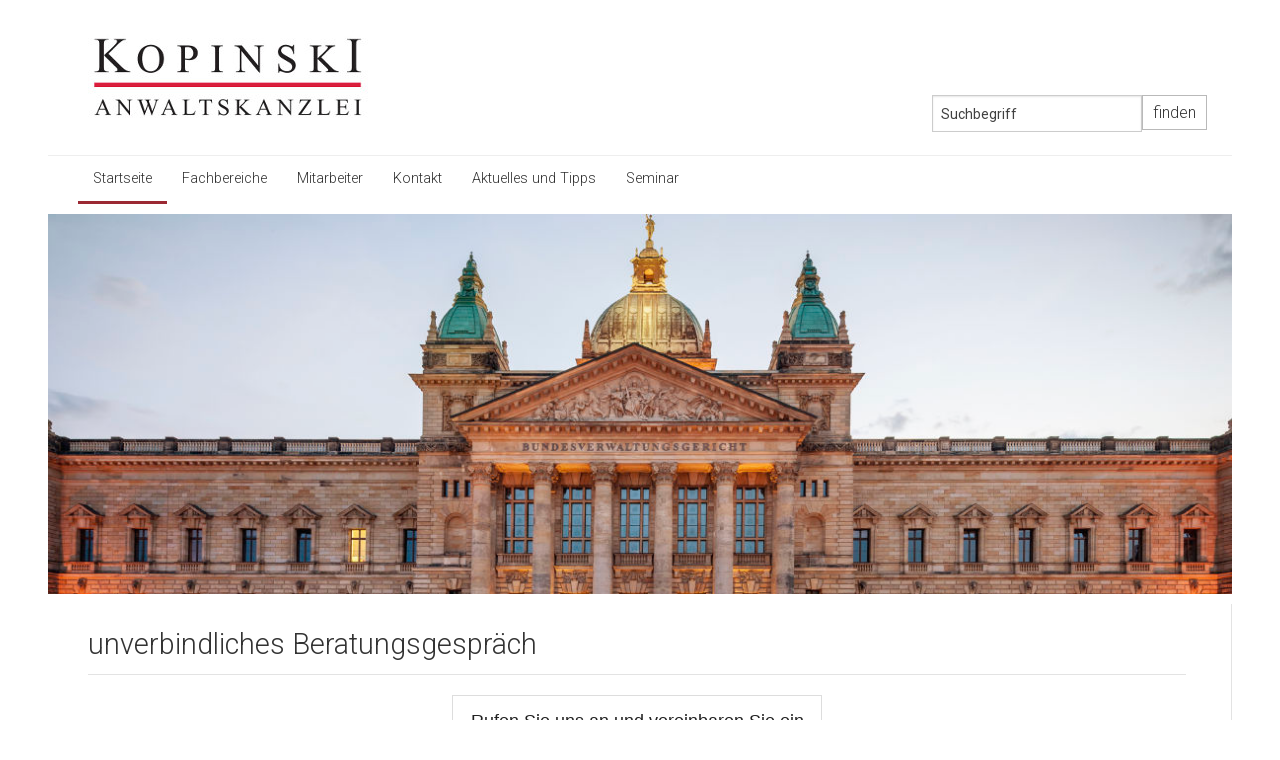

--- FILE ---
content_type: text/html; charset=utf-8
request_url: http://kopinski.com/unverbindliches-beratunsgsgespraech.html
body_size: 5172
content:
<!doctype html>
<html class="no-js" lang="de">
<head>
<!-- TEMPLATE: _kopf.utf8.html -->
<!--
Ihre barrierefreie Internetseite wurde ermöglicht durch
das barrierefreie CMS Papoo Version 6.0.2 Rev. 5032 - Papoo Plus.
Information  unter http://www.papoo.de
-->
<title>unverbindliches Beratunsgsgespräch - www.kopinski.com</title>
<script>
    var $buoop = {c:2};
    function $buo_f(){
     var e = document.createElement("script");
     e.src = "/plugins/ie6warning/js/ie6bar.min.js";
     document.body.appendChild(e);
    };
    try {document.addEventListener("DOMContentLoaded", $buo_f,false)}
    catch(e){window.attachEvent("onload", $buo_f)}
</script> 
<meta charset="utf-8"/>
<meta name="google-site-verification" content="F_OrKb54qrrpqUuK5H1haWBSeXjuG_T8UOjar5NDxpo" /><meta name="dcterms.publisher"     content="Felix" />
<meta name="dcterms.subject"       content="unverbindliches Beratunsgsgespräch - www.kopinski.com" />
<meta name="dcterms.creator"       content="Felix" />
<meta name="dcterms.language"       content="de" />
<meta name="dcterms.title"       content="unverbindliches Beratunsgsgespräch - www.kopinski.com" />
<meta name="dcterms.description"       content="unverbindliches Beratunsgsgespräch" />
<meta name="viewport" content="width=device-width, initial-scale=0.9" />

<!-- Standard Metatags -->
<meta name="description" content="unverbindliches Beratunsgsgespräch" />
<meta name="keywords" content=" unverbindliches Beratunsgsgespräch" />
<meta name="robots" content="INDEX,FOLLOW" />

<!-- Favicon  -->
<link rel="apple-touch-icon-precomposed" href="/bilder/favicon.png">
<link rel="icon" type="image/png" href="/bilder/favicon.png" />
<!--[if lt IE 11]><link rel="icon" type="image/x-icon" href="favicon.ico" /><![endif]-->

<!--  Extra Meta Tags aus der Konfiguration -->
<meta name="google-site-verification" content="eUV2G0g2c7CYIZfB5XqNz06GM0ogK7SE3aEbwn-LbKE" />


<!-- Einbindung externer Schriften -->
<link href='https://fonts.googleapis.com/css?family=Roboto:400,300,100,700' rel='stylesheet' type='text/css'>
<link href='https://fonts.googleapis.com/css?family=Open+Sans:400,300,700' rel='stylesheet' type='text/css'>

<!-- Einbindung Javascripte -->



    

    
    <link type="text/css" media="screen" rel="stylesheet" href="/styles_default/css/colorbox.css" />
    



<!-- CSS Einbindung -->
<link rel="stylesheet" type="text/css" href="/templates_c/1553680841_plugins.css" />
<link rel="stylesheet" type="text/css" href="/styles/foundation_papoo/css/_index.css" />
<link rel="stylesheet" type="text/css" href="/styles/foundation_papoo/css/startseite.css" />

<!-- CSS Einbindung - extras für alte INternetexplorer -->
<!--[if IE 9]>
<link rel="stylesheet" type="text/css" href="/styles/foundation_papoo/css/IEFixes_9_index.css" />
<![endif]-->
<!--[if IE 8]>
<link rel="stylesheet" type="text/css" href="/styles/foundation_papoo/css/IEFixes_8_index.css" />
<![endif]-->
<!--[if IE 7]>
<link rel="stylesheet" type="text/css" href="/styles/foundation_papoo/css/IEFixes_7_index.css" />
<![endif]-->
<!--[if lte IE 6]>
<link rel="stylesheet" type="text/css" href="/styles/foundation_papoo/css/IEFixes_6_index.css" />
<![endif]-->
<!--[if lt IE 6]>
<link rel="stylesheet" type="text/css" href="/styles/foundation_papoo/css/IEFixes_5_5_index.css" />
<![endif]-->

<!-- Extra Ausgaben aus den Plugins im Kopf -->
<link rel="stylesheet" href="/plugins/bildwechsler/skripte/tm-slider/css/tm-slider.css" />




<!-- ENDE TEMPLATE: _kopf.utf8.html -->


<meta name="viewport" content="width=device-width, initial-scale=1.0" /> 
<style type="text/css">@import url(/templates_c/mobile.css);</style></head>
   <!-- TEMPLATE: _body_kopf.utf8.html -->
<body class="frontend menulevel-0 menuid-1 url-unverbindliches-beratunsgsgespraech-html php-file-index-php   extra-css-file-startseite-css">
<a  id="top"></a>
<div id="top_space"></div> 
<!-- ENDE TEMPLATE: _body_kopf.utf8.html -->   
      <span id="styledir" class="/styles/foundation_papoo"></span>
   
      <header>
         <div class="row">
            <div class="large-12 columns">

               <!-- TEMPLATE: _head.html -->
<!-- MODUL: menue_sprung (intern) -->
<div id="menue_sprung">
	<ul id="skiplinks">
				<li><a href="#artikel" class="skip" accesskey="8" >direkt zum Inhalt</a><span class="ignore">. </span></li>
							</ul>
</div>
<!-- ENDE MODUL: menue_sprung (intern) -->								<div id="mod_freiemodule_1" class="freie_module">
	<div class="span3"><p><img src="/images/10_kanzlei_logo_1446562884.jpg" alt=" " title=" " height="105" width="280" /></p></div>
	</div>
								<!-- MODUL: suchbox -->
	<div class="modul" id="mod_suchbox" >
		<a  id="suchen"></a>

		<div class="inner_mod">
			<form id="suche" method="get" action="/index.php">

					
										<input type="text" id="search" name="search" size="20" value="Suchbegriff"
						onblur="if(this.value=='')this.value='Suchbegriff';"
						onfocus="if(this.value=='Suchbegriff')this.value='';"
						title="Suchbegriff hier eingeben"
						 />
										<input  type="hidden" name="erw_suchbereich" value="" />
                    <input  type="hidden" name="getlang" value="de" />
                                        <input  type="hidden" name="menuid" value="1" />
					<input class="senden" type="submit" name="find" value="finden" />

			</form>
		</div>
	</div>
	<!-- ENDE MODUL: suchbox -->
								<nav class="top-bar" data-topbar>
	  
    <ul class="title-area">
      <!-- Title Area -->
      <li class="name">
        <strong>
          <a href="/" accesskey="0" title="Dieser Link führt zur Startseite von  www.kopinski.com">
            Rechtsanwaltskanzlei Kopinski in Leipzig
          </a>
        </strong>
      </li>
      <li class="toggle-topbar menu-icon"><a href="#"><span>menu</span></a></li>
    </ul>
	  
	  <section class="top-bar-section">
				<div id="cat_" class="cat_aktiv" >	
				
			
				<ul class="mod_menue_ul left">
																		<li>							<!-- MODUL: MENULINK -->
			<a class="menuxaktiv_back extra-css-startseite-css" href="/startseite/" id="menu_1" title="Rechtsanwaltskanzlei Kopinski - Ihr Fachanwalt in Leipzig">
			Startseite</a>
			<span class="ignore">&nbsp;</span>
	<!-- ENDE MODUL: MENULINK -->							</li>																								<li>							<!-- MODUL: MENULINK -->
			<a class="dropdown-toggle menuxaktiv active" data-toggle="dropdown" href="/fachbereiche/" id="menu_2" title="Rechtsanwaltskanzlei Kopinski - Ihr Fachanwalt in Leipzig">
			Fachbereiche</a>
			<span class="ignore">&nbsp;</span>
	<!-- ENDE MODUL: MENULINK -->																															<ul><li>							<!-- MODUL: MENULINK -->
			<a class="menuxaktiv active" href="/erbrecht.html" id="menu_8" title="Erbrecht - Rechtsanwaltskanzlei Franz Ludwig Kopinski ">
			Erbrecht</a>
			<span class="ignore">&nbsp;</span>
	<!-- ENDE MODUL: MENULINK -->							</li>																								<li>							<!-- MODUL: MENULINK -->
			<a class="menuxaktiv active" href="/baurecht.html" id="menu_9" title="Baurecht">
			Baurecht</a>
			<span class="ignore">&nbsp;</span>
	<!-- ENDE MODUL: MENULINK -->							</li>																								<li>							<!-- MODUL: MENULINK -->
			<a class="menuxaktiv active" href="/mietrecht.html" id="menu_19" title="Mietrecht">
			Mietrecht</a>
			<span class="ignore">&nbsp;</span>
	<!-- ENDE MODUL: MENULINK -->							</li>																								<li>							<!-- MODUL: MENULINK -->
			<a class="menuxaktiv active" href="/wohnungseigentumsrecht.html" id="menu_23" title="Wohnungseigentumsrecht">
			Wohnungseigentumsrecht</a>
			<span class="ignore">&nbsp;</span>
	<!-- ENDE MODUL: MENULINK -->							</li>																								<li>							<!-- MODUL: MENULINK -->
			<a class="menuxaktiv active" href="/gewerbeimmobilien.html" id="menu_24" title="Gewerberaumimmobilien">
			Gewerberaumimmobilien</a>
			<span class="ignore">&nbsp;</span>
	<!-- ENDE MODUL: MENULINK -->							</li>																								<li>							<!-- MODUL: MENULINK -->
			<a class="menuxaktiv active" href="/zwangsversteigerungen-hilfe-fuer-eigentuemer.html" id="menu_25" title="Zwangsversteigerungen">
			Zwangsversteigerungen</a>
			<span class="ignore">&nbsp;</span>
	<!-- ENDE MODUL: MENULINK -->							</li>																								<li>							<!-- MODUL: MENULINK -->
			<a class="menuxaktiv active" href="/teilungsversteigerungen.html" id="menu_26" title="Teilungsversteigerungen">
			Teilungsversteigerungen</a>
			<span class="ignore">&nbsp;</span>
	<!-- ENDE MODUL: MENULINK -->							</li></ul></li>																								<li>							<!-- MODUL: MENULINK -->
			<a class="dropdown-toggle menuxaktiv active" data-toggle="dropdown" href="/mitarbeiter/" id="menu_3" title="Mitarbeiter - Rechtsanwaltskanzlei Kopinski - Ihr Anwalt in Leipzig">
			Mitarbeiter</a>
			<span class="ignore">&nbsp;</span>
	<!-- ENDE MODUL: MENULINK -->																															<ul><li>							<!-- MODUL: MENULINK -->
			<a class="menuxaktiv active" href="/ra-kopinski-ausbildung-und-interessenschwerpunkte.html" id="menu_13" title="Rechtsanwalt Kopinski">
			Rechtsanwalt Kopinski</a>
			<span class="ignore">&nbsp;</span>
	<!-- ENDE MODUL: MENULINK -->							</li>																								<li>							<!-- MODUL: MENULINK -->
			<a class="menuxaktiv active" href="/herr-volkmar-pohle-1-70.html" id="menu_7" title="Volkmar Pohle">
			Volkmar Pohle</a>
			<span class="ignore">&nbsp;</span>
	<!-- ENDE MODUL: MENULINK -->							</li>																								<li>							<!-- MODUL: MENULINK -->
			<a class="menuxaktiv active" href="/herr-christian-fiedler-1-71.html" id="menu_31" title="Herr Christian Fiedler">
			Christian Fiedler</a>
			<span class="ignore">&nbsp;</span>
	<!-- ENDE MODUL: MENULINK -->							</li></ul></li>																								<li>							<!-- MODUL: MENULINK -->
			<a class="menuxaktiv active" href="/kontakt/" id="menu_6" title="Kontakt">
			Kontakt</a>
			<span class="ignore">&nbsp;</span>
	<!-- ENDE MODUL: MENULINK -->							</li>																								<li>							<!-- MODUL: MENULINK -->
			<a class="menuxaktiv active" href="/aktuelles-und-tipps/" id="menu_30" title="Aktuelles und Tipps ">
			Aktuelles und Tipps</a>
			<span class="ignore">&nbsp;</span>
	<!-- ENDE MODUL: MENULINK -->							</li>																								<li>							<!-- MODUL: MENULINK -->
			<a class="menuxaktiv active" href="/haftungsfalle-verwalter-darf-gerichtskostenvorschuesse-aus-der-gemeinschaftskasse-entnehmen.--1-73.html" id="menu_33" title="Seminar">
			Seminar</a>
			<span class="ignore">&nbsp;</span>
	<!-- ENDE MODUL: MENULINK -->							</li>															</ul>
				
			</div>
				</section>
	</nav>
	<!-- ENDE MODUL: menue -->
	<!-- ENDE TEMPLATE: _head.html -->
            </div>
         </div>
      </header>

    <div id="links" class="row">
    <article id="content_links" class="large-12 medium-12 columns">
        <!-- TEMPLATE: _inhalt_links.html -->
			<!-- MODUL: bildwechsler -->
<div class="modul" id="mod_bildwechsler">

            <ul data-orbit data-options= "timer_speed: 6000; animation:fade; animation_speed: 1000;
																	bullets: true;
																	circular: true;
																	slide_number_text: von;
																	">
        
                <li style="z-index:10;">
                        <img src="/images/10_istock_leipzig_bvg_1200_480_jpeg.jpg" alt=" " title=" " width="1200" height="480" />
            
                        <div class="orbit-caption">
                <h1><a href="http://www.kopinski.com">Rechtsanwaltskanzlei Kopinski</a></h1><br />
                <h2><a href="http://www.kopinski.com">Ihr Fachanwalt für Wohnungseigentumsrecht in Leipzig</a></h2>



                <!-- bw_noch_mehr_text bw_ueberschrift bw_extra_link bw_extra_link_text-->
            </div>
            
        </li>
                <li >
                        <img src="/images/10_istock_leipzig_fluss_1200_480_jpeg.jpg" alt=" " title=" " width="1200" height="480" />
            
                        <div class="orbit-caption">
                <h1><a href="http://www.kopinski.com">Rechtsanwaltskanzlei Kopinski</a></h1><br />
                <h2><a href="http://www.kopinski.com">Ihr Rechtsanwalt für Gewerberaumimmobilien in Leipzig</a></h2>



                <!-- bw_noch_mehr_text bw_ueberschrift bw_extra_link bw_extra_link_text-->
            </div>
            
        </li>
                <li >
                        <img src="/images/10_istock_leipzig_heaven_1200_480_jpeg.jpg" alt=" " title=" " width="1200" height="480" />
            
                        <div class="orbit-caption">
                <h1><a href="http://www.kopinski.com">Rechtsanwaltskanzlei Kopinski</a></h1><br />
                <h2><a href="http://www.kopinski.com">Ihr Fachanwalt für Mietrecht in Leipzig</a></h2>



                <!-- bw_noch_mehr_text bw_ueberschrift bw_extra_link bw_extra_link_text-->
            </div>
            
        </li>
                <li >
                        <img src="/images/10_istock_leipzig_fsd_1200_480_jpeg.jpg" alt=" " title=" " width="1200" height="480" />
            
                        <div class="orbit-caption">
                <h1><a href="">Rechtsanwaltskanzlei Kopinski</a></h1><br />
                <h2><a href="">Ihr Rechtsanwalt für Erbrecht in Leipzig</a></h2>



                <!-- bw_noch_mehr_text bw_ueberschrift bw_extra_link bw_extra_link_text-->
            </div>
            
        </li>
                <li >
                        <img src="/images/10_istock_leipzig_flats_1200_480_jpeg.jpg" alt=" " title=" " width="1200" height="480" />
            
                        <div class="orbit-caption">
                <h1><a href="">Rechtsanwaltskanzlei Kopinski</a></h1><br />
                <h2><a href="">Ihr Fachanwalt für Wohnungseigentumsrecht in Leipzig</a></h2>



                <!-- bw_noch_mehr_text bw_ueberschrift bw_extra_link bw_extra_link_text-->
            </div>
            
        </li>
                <li >
                        <img src="/images/10_istock_leipzig_tower_1200_480_jpeg.jpg" alt=" " title=" " width="1200" height="480" />
            
                        <div class="orbit-caption">
                <h1><a href="">Rechtsanwaltskanzlei Kopinski</a></h1><br />
                <h2><a href="">Ihr Rechtsanwalt für Baurecht in Leipzig</a></h2>



                <!-- bw_noch_mehr_text bw_ueberschrift bw_extra_link bw_extra_link_text-->
            </div>
            
        </li>
            </ul>
</div>
<!-- ENDE MODUL: bildwechsler -->

<!-- TEMPLATE: _inhalt_links.html -->    </article>
    </div>

      <div id="main" class="row">


        
                        
          <article id="content" class="large-12 medium-12 columns">
             <!-- TEMPLATE: _inhalt_mitte.html -->
<!-- ### start_of_content -->
								<!-- TEMPLATE: index.html -->
<!--Artikelbereich, hier kommt der Inhalt-->
			<a  id="artikel"></a><span class="ignore">.</span>
								
							 <div class="floatbox artikel_details">
																
				<h1>unverbindliches Beratungsgespräch </h1>    								
				
				
									<div class="teaser"></div><div class = "inhalt"><table style="width: 370px; height: 144px;" align="center" border="0" cellpadding="5" cellspacing="5"><tbody><tr><td style="text-align: center;"><h5>Rufen Sie uns an und vereinbaren Sie ein</h5></td></tr><tr><td style="text-align: center;"><h2><strong>unverbindliches Beratungsgespräch</strong></h2></td></tr><tr><td style="text-align: center;"><h4>Tel.: (+49) 0341 - 21 25 29 - 0</h4></td></tr></tbody></table></div>
								
								
								
													
								
													
</div>


			
    				
				<!-- MODUL: weiter -->
<!-- ENDE MODUL: weiter (intern) -->		
								
				<!-- ENDE TEMPLATE: index.html --><!-- ### end_of_content -->
<!-- MODUL (intern): mod_back_top  -->
        <div class="cleafix"></div>
<div class="modul" id="mod_back_top" style="clear: both;">

</div>
<!-- ENDE MODUL (intern): mod_back_top --><!-- TEMPLATE: _inhalt_mitte.html -->          </article>
        
                 
      </div>
      
      <footer class="row">


               <!-- TEMPLATE: _fuss.html -->
<div class="large-12 columns">
																<!-- MODUL: menue_top -->
	<div class="large-4 medium-4 columns" id="mod_menue_top">
        <h2><i class="fa fa-info-circle"></i> Weitere Informationen</h2>
		<ul class=" left">
			
				<li>
					<a class="top_link" href="/index.php?menuid=1&amp;reporeid=7" title="" id="mod_menue_top_link_5" >
						<span class="ignore">1.: </span>
						Impressum<span class="ignore">.</span>
					</a>
					
				</li>
			
				<li>
					<a class="top_link" href="http://www.kopinski.com/datenschutzerklaerung.html" title="Datenschutzerklärung" id="mod_menue_top_link_8" >
						<span class="ignore">2.: </span>
						Datenschutzerklärung<span class="ignore">.</span>
					</a>
					
				</li>
			
				<li>
					<a class="top_link" href="kontakt.php" title="" id="mod_menue_top_link_6" >
						<span class="ignore">3.: </span>
						Kontakt<span class="ignore">.</span>
					</a>
					
				</li>
			
				<li>
					<a class="top_link" href="inhalt.php" title="" id="mod_menue_top_link_7" >
						<span class="ignore">4.: </span>
						Inhaltsverzeichnis<span class="ignore">.</span>
					</a>
					
				</li>
			
		</ul>
	</div>

	<!-- ENDE MODUL: menue_top -->
																<div id="mod_freiemodule_3" class="freie_module">
	<div class="large-3 medium-3 columns"><h2><i class="fa fa-map-marker"> </i>Hier sind wir zu finden</h2><p>Thomasiusstr. 2<br />04109 Leipzig</p><p>&nbsp;</p><p><i class="fa fa-phone"></i> (+49) 0341 - 21 25 29 - 0</p><p>Fax (+49) 0341 - 21 25 29 - 1</p><p><i class="fa fa-envelope"> </i><a href="mailto:info@kopinski.com">kopinski@kopinski.com<br /><br /></a></p><p>Öffnungszeiten:</p><p>Montags 9-12 Uhr / 15-18 Uhr</p><p>Dienstags 9-12 Uhr / 15-19 Uhr</p><p>Mittwochs 9-12 Uhr</p><p>Donnerstags 9-12 Uhr / 15-18 Uhr</p><p>Freitags 9-12 Uhr</p></div><address>Thomasiusstr. 2 04109 Leipzig</address>
	</div>
						
</div>
        <div class="clear_fix break_artikel"></div>
			<!-- Copyright - nicht entfernen! -->

<!-- ENDE TEMPLATE: _fuss.html -->

      </footer>
<div class="row subfooter">

    <div class="large-12 columns ">
        <div class="large-8 medium-8 columns">
        <a class="link_poweredbypapoo" target="blank" href="http://www.papoo.de">
            <img src="/bilder/poweredbypapoo3.png" style="" alt="Powered by Papoo 2012"/>
        </a>
        <!-- -->
                        <script>
	// Set to the same value as the web property used on the site
	var gaProperty = 'UA-67695586-1';

	// Disable tracking if the opt-out cookie exists.
	var disableStr = 'ga-disable-' + gaProperty;
	if (document.cookie.indexOf(disableStr + '=true') > -1) {
		window[disableStr] = true;
	}

	// Opt-out function
	function gaOptout() {
		document.cookie = disableStr + '=true; expires=Thu, 31 Dec 2099 23:59:59 UTC; path=/';
		window[disableStr] = true;
	}
</script>

<script>
	(function(i,s,o,g,r,a,m){i['GoogleAnalyticsObject']=r;i[r]=i[r]||function(){
	(i[r].q=i[r].q||[]).push(arguments)},i[r].l=1*new Date();a=s.createElement(o),
	m=s.getElementsByTagName(o)[0];a.async=1;a.src=g;m.parentNode.insertBefore(a,m)
	})(window,document,'script','//www.google-analytics.com/analytics.js','ga');

	ga('create', 'UA-67695586-1', 'auto');
	ga('send', 'pageview');
	ga('set', 'anonymizeIp', true);
</script>

                        </div>

        <div class="large-4 medium-4 columns">
        <!-- Freies Modul - manuell eingebunden - auch das geht -->
                                                                         <div id="mod_freiemodule_4" class="freie_module">
            
        </div>
                        </div>
    </div>

</div>

      <script src="/styles/foundation_papoo/js/script.js"></script>
      <script src="/styles/foundation_papoo/foundation/js/foundation.min.js"></script>
      <script>
         $(document).foundation();
      </script>

    
   </body>
</html>

--- FILE ---
content_type: text/css
request_url: http://kopinski.com/templates_c/1553680841_plugins.css
body_size: 2195
content:
/* CSS-Datei des Plugins devtools */
.newdump_tablelist
{
	border: 1px solid #999999;
}


/* ENDE des CSS-Datei des Plugins devtools */

/* CSS-Datei des Plugins Aktivierungs - Plugin */
.aktivierung {}
/* ENDE des CSS-Datei des Plugins Aktivierungs - Plugin */

/* CSS-Datei des Plugins Bilder-Galerie */
.galerie_liste li {list-style-type: none;float:left;}
.galerie_liste IMG { border:none; margin-bottom:3px; }
.galerie_liste li a { text-decoration:none !important; }
.galerie_liste li a:HOVER { text-decoration:underline !important;; }

.galerie_form input[type=image] {border: none; padding: 3%; float: right;}
.galerie_form input[type=image]:hover, .galerie_bild_form input[type=image]:hover {background-color: #99FF99;}

.back_galerie_liste {list-style-type: none;}
.back_galerie_liste legend {overflow: visible; margin-left: 0px;}
.back_galerie_liste fieldset {overflow: hidden;}

.galerie_reorder_knopf {border: 1px solid #990000;}
.galerie_reorder_knopf:hover {border: 1px solid #33FF33; background-color: #99FF99;}


.galerie_navigation {overflow: hidden;}
.galerie_navigation_element {display: block; float:left; width: 33%;}

#galerie_navigation_zurueck {text-align: left;}
#galerie_navigation_uebersicht {text-align: center;}
#galerie_navigation_weiter {text-align: right;}

.galerie_bild {
    text-align: center;
    width:99%;
    overflow:hidden;
}
.galerie_bilder_auswahl {
    width: 99%;
    height: 200px;
    overflow: auto;
    border: 1px solid #999999;
}
.galerie_bilder_auswahl_form {
    display: inline;
    float: left;
    margin: 10px;
}
LABEL {
    padding:0 !important;
}

.div_margins {
    margin:7px 0 7px 0;
}

.div_margins_2 {
    margin:7px 0 12px 0;
}

.cat_tool,
.galerie_tool {
    width:60px;
    margin-bottom:10px;
    text-align:center;
    background-color:#fff;
    float:left;
}

A.cat_tool_edit,
A.cat_tool_edit:LINK,
A.cat_tool_edit:VISITED,
A.galerie_tool_edit,
A.galerie_tool_edit:LINK,
A.galerie_tool_edit:VISITED {
    display:block;
    padding:3px;
    border:1px solid #fff !important;
    background-color:#fff;
}

A.cat_tool_edit:VISITED,
A.galerie_tool_edit:VISITED {
    color:#22599a;
    background-color:#fff;
    border:none;
}

A.cat_tool_edit:HOVER,
A.cat_tool_edit:FOCUS,
A.cat_tool_edit:ACTIVE,
A.galerie_tool_edit:HOVER,
A.galerie_tool_edit:FOCUS,
A.galerie_tool_edit:ACTIVE {
    color:#22599a;
    background-color:#fff;
    border:1px dotted #999;
}

.cat_row A:HOVER,
.cat_row A:ACTIVE,
.cat_row A:LINK,
.cat_row A:VISITED,
.cat_row A:FOCUS {
    background-color:transparent;
    color:#22599a;
}

.cat_row TD {
    padding:4px;
    margin:0;
    height:22px !important;
}

.cat_row FORM {
    padding:0 !important;
    margin:0 !important;
    height:22px !important;
}

/* Hier weitere Einträge hinzufügen, falls mit mehr als 6 Unterkategorien gearbeitet werden soll */
.lvl_0 {
    font-weight:bold;margin-left:0;
}

.lvl_1 {
    margin-left: 1.1em
}

.lvl_2 {
    margin-left: 2.2em
}

.lvl_3 {
    margin-left: 3.3em
}

.lvl_4 {
    margin-left: 4.4em
}

.lvl_5 {
    margin-left: 5.5em
}

.lvl_6 {
    margin-left: 6.6em
}

.galerie_lvl_0_fe {
    list-style-type:none;
    margin-left:0;
}

.galerie_lvl_all_fe {
    list-style-type:none;
}

.galerie_lvl_0 {
    margin-left:0
}

.galerie_lvl_1 {
    margin-left:.6em
}

.galerie_lvl_2 {
    margin-left:1.7em
}

.galerie_lvl_3 {
    margin-left:1.1em
}

.cat_main_ul UL,
.ignore,
.js_display {
    display:none;
}

.cat_main_ul A {
    margin-right:6px;
}

.galeries {
    margin:0;
    width:100%;
}

.error,
.message {
    border:1px solid black;
    padding:10px;
    font-weight:600;
    font-size:140%;
}

.message {
    background:#FCB75E;
}

.error {
    background:red;
}

.errmsg,
.bold_red {

    font-weight:bold;
}

.clear_left {
    clear:left;
}
#suche_galerie {
    float:right;
}
.no_bg_no_border {
    background:none;
    border:none;
}

.ul_no_style,
.ul_no_style_pl5,
.ul_no_style_pl13 {
    list-style-type:none;
    padding-left:0;
}

.ul_no_style_pl5 {
    padding-left:5px;
}

.ul_no_style_pl13 {
    padding-left:13px;
}

.height_18 {
    height:18px;
}

.height_50 {
    height:50px;
}

.height_60 {
    height:60px;
}
.height_70 {
    height:70px;
}
.width90 {
    width:90%;
}

.width96 {
    width:96%;
}

.width100 {
    width:100%;
}

.align_center {
    text-align:center;
}

.align_right {
    text-align:right;
}

.float_left {
    float:left;
}

.p_0_no_border {
    padding:0;
    border:none;
}

.pl_7_color_red {
    padding-left:7px;
    color:red;
}

.mb_4 {
    margin-bottom:4px;
}

.mb_5 {
    margin-bottom:5px;
}

.mb_10 {
    margin-bottom:10px;
}

.mb_15 {
    margin-bottom:15px;
}

.ml_0 {
    margin-left:0;
}

.ml_11 {
    margin-left:11px;
}

.mr_3_no_border {
    margin-right:3px;
    border:none;
}

.mt_10 {
    margin-top:10px;
}

.fett {
    font-weight:bold;
}

.no_bold {
    font-weight:normal;
}

.renum_galerie_cat_input {
    text-align:center;
    width:35px;
    font-weight:normal;
}

.renum_cat_sel {
    margin:20px 0 20px 0;
}

.config_input_1,
.config_input_3,
.config_select_1,
.galerie_listing_style_3 {
    margin:10px 0 10px 0;
}

.config_input_1,
.config_input_2 {
    width:300px;
}

.config_input_3 {
    width:84px;
}

.config_select_1 {
    width:88px;
}

.galerie_new_edit_textarea {
    width:520px;
    height:50px;
}

.galerie_listing_style_1 {
    border:1px dotted #cccccc;
    border-top:none;
    border-right:none;
    padding:5px;
}

.galerie_listing_style_2 {
    border:none;
    padding:5px 0 5px 2px;
}

.galerie_listing_style_1,
.galerie_listing_style_3 {
    margin:4px 3px 0 20px;
}

.galerie_listing_style_4 {
    margin-top:1.8em !important;
    margin-bottom:0 !important;
}

.galerie_listing_style_5 {
    margin-top:1em !important;
}
/* width ist fuer den IE6 erforderlich bei uebergrossen Zeilen, die nicht vom IE6 umgebrochen werden (koennen) */
.ie6width {
    width:100%;
}
.galerie_ul_list_questions {
    list-style-type:none;
}
.question {
    font-family:Verdana,"lucida console",sans-serif !important;
    font-size:86% !important;
    color:#D21D19 !important;
    text-decoration:none !important;
}
.question:hover {
    text-decoration:underline !important;
}
.ll4_ol {
    margin-left:10px !important;
}
.ll4_li,
.ll4_li a {
    line-height:1.4em !important;
    margin-top:3px;
}
/* ENDE des CSS-Datei des Plugins Bilder-Galerie */

/* CSS-Datei des Plugins Freie Module */

/* ENDE des CSS-Datei des Plugins Freie Module */

/* CSS-Datei des Plugins Bootstrap-Dropdown */

/* ENDE des CSS-Datei des Plugins Bootstrap-Dropdown */

/* CSS-Datei des Plugins Bildwechsler */

/* ENDE des CSS-Datei des Plugins Bildwechsler */

/* CSS-Datei des Plugins Content Manipulator-Plugin */
.test_text
{
	border: 1px solid #993333;
	font-size: 250%;
	background: url(../plugins/test/bilder/testbild.jpg);
}


/* ENDE des CSS-Datei des Plugins Content Manipulator-Plugin */

/* CSS-Datei des Plugins Social Media Buttons */
.test_text
{
	border: 1px solid #993333;
	font-size: 250%;
	background: url(../plugins/test/bilder/testbild.jpg);
}


/* ENDE des CSS-Datei des Plugins Social Media Buttons */

/* CSS-Datei des Plugins Sprechomat */
.sprachlink
{
}

.sprechomat_ausschluss_liste li {list-style-type: none;}

/* ENDE des CSS-Datei des Plugins Sprechomat */

/* CSS-Datei des Plugins Blog Plugin */

/* ENDE des CSS-Datei des Plugins Blog Plugin */

/* CSS-Datei des Plugins IE6-Warning */

/* ENDE des CSS-Datei des Plugins IE6-Warning */

/* CSS-Datei des Plugins Google-Plus */
#mod_google_plus_front{
    padding: 5px;
    display: block;
    float: left;
    width: auto !important;
}
/* ENDE des CSS-Datei des Plugins Google-Plus */

/* CSS-Datei des Plugins Free Urls Plugin */

/* ENDE des CSS-Datei des Plugins Free Urls Plugin */

/* CSS-Datei des Plugins Mobile Layout */

/* ENDE des CSS-Datei des Plugins Mobile Layout */

/* CSS-Datei des Plugins DSGVO */

/* ENDE des CSS-Datei des Plugins DSGVO */

/* CSS-Datei des Plugins Nuetzliche Services */

/* ENDE des CSS-Datei des Plugins Nuetzliche Services */



--- FILE ---
content_type: text/css
request_url: http://kopinski.com/styles/foundation_papoo/css/startseite.css
body_size: 107
content:
#mod_artikel_optionen,
#mod_breadcrump {
    display:none;
}
#content {
    padding-bottom: 50px;

}

--- FILE ---
content_type: text/css
request_url: http://kopinski.com/templates_c/mobile.css
body_size: 660
content:
@media handheld, only screen and (max-width: 767px) {/** cssmobile */body {
  padding: 0px;
  margin: 0px;
  width: 100%;
}

.foot .grid_5 {
  width: 90%
}

.container_12 {
  margin: 0px;
  width: 92%;
  max-width: 92%;
  padding: 10px;
  margin-top: 0px;
  padding-top: 30px;
  overflow-x: hidden;
}

.grid_12 {
  width: 100%;
  max-width: 100%;
  background-size: 180%;
  background-position: 0 2em;
}

.artikel_details,
.floatbox,
.artikel,
.rightitem,
.teaser_text {
  width: 90%
}

.cm_teaser_img {
  float: left;
  margin-right: 30px;
}

#mod_freiemodule_6 .substart_links {
  width: 90%;
  border: 0px;
}

#mod_freiemodule_6 .substart_rechts {
  width: 90%
}

#mod_freiemodule_6 .subl1 {
  width: 95%
}

.grid_12_bottom,
#menu {
  width: 100%
}

.container_12 .grid_7,
.container_12 .grid_3 {
  width: 100%;
  max-width: 100%;
  padding-right: 20px;
}

.omega {}

.modul h3,
.modul h3,
.modul h2,
.modul h2,
.container_12 .omega h2,
.container_12 .omega h3,
.container_12 .grid_3 h2,
.container_12 .grid_3 h3 {
  width: 100%
}

#mod_login,
#mod_dritte_spalte,
#mod_styleswitcher,
#mod_access,
#modulmod_newsletter,
#mod_umfrage_plugin,
#mod_quicknavi,
#mod_papoo_shop_most {
  width: 100%
}

#mod_menue li a,
#menue li a {
  width: 95%;
  max-width: 100%;
  display: block;
}

#mod_efa_fontsize {
  display: none;
  width: 100%;
}

#mod_menue_top {
  margin-top: -20px;
  width: 100%;
  line-height: 1.6em;
}

#mod_freiemodule_3 {
  width: 100%;
  line-height: 1.6em;
  float: left;
  margin-top: 30px;
  height: 30px;
}

#mod_sprachwahl {
  width: 100%
}

#mod_menue_ebene0 {
  margin: 0px;
  margin-left: 0px;
  margin-top: 54px;
}

.artikelbox_left_ohne_border {
  margin-bottom: 20px
}

#mod_menue_ebene1 {
  float: left;
  margin-right: 50px;
  margin-bottom: 20px;
}

.floatbox img {
  max-width: 100%;
  max-height: 100%;
}
}

--- FILE ---
content_type: text/css
request_url: http://kopinski.com/styles/foundation_papoo/css/style.css
body_size: 4486
content:
/**
Grün: #78A000 - die Farbe kann ersetzt werden...
*/

.jwd {
    position: absolute;
    top: -9999px;
    left: -9999px;
}
body#tinymce {
    font-size: 100%;
}
body {

    font-family: 'Roboto', 'open_sanslight', sans-serif;
    margin-bottom: 2em;
    font-weight:300;
}
a,
#main a{color:#9B2933;
}
input[type="submit"] {
    background-color: #fff;
    border: 1px solid #b9b9b9;
    color: #333333;
    transition: all 0.3s ease-in-out 0s;
    font-size: 1rem;
    font-family: Roboto, 'open_sanslight', sans-serif;
    font-weight: 300;
    padding:10px;
}

input[type="submit"]:hover {
    color:#fff;
    background:#9B2933;
}
#menue_sprung {
    position: absolute;
    top: -9999px;
    left: -9999px;
}
#mod_artikel_optionen ul,
#mod_back_top ul {
    margin-left: 0;
}
#mod_artikel_optionen ul li,
#mod_back_top ul li {
    list-style-type: none;
}
ul.side-nav li {
    list-style-type: none;
}
li.ignore {
    display: none;
}
article p,
aside p {
    text-align: justify;
}

.panel.callout {
    background:#fff;
    border:0px;
}
#main {
    padding-bottom:5px;

}
#main .row {

    font-family: Roboto, 'open_sanslight', sans-serif;
    font-weight:300;
    font-size:1rem;
    padding-top:20px;
}
#main p {
    font-size:1rem;
    font-family: Roboto, 'open_sanslight', sans-serif;
    font-weight:300;
}
#main h1 {
    font-size:2.4rem;
    font-family: Roboto, 'open_sanslight', sans-serif;
    font-weight:300;
}
#main h2 {
    font-size:2.2rem;
    font-family: Roboto, 'open_sanslight', sans-serif;
    font-weight:300;
}
#main h3 {
    font-size:1.6rem;
    font-family: Roboto, 'open_sanslight', sans-serif;
    font-weight:300;
    color:#333;
}
#main .artikel_details .large-7 {
    border-right:1px solid #ccc;
    min-height:300px;
}


button.secondary, #main a.button.secondary, .button.secondary  {
    background-color: #9B2933;
    border:1px solid #b9b9b9;
    color: #fff;
    transition: all 0.3s ease-in-out 0s;
    font-size:1rem;
    font-family: Roboto, 'open_sanslight', sans-serif;
    font-weight:300;
}
button.secondary:hover, #main .button.secondary:hover {
    color:#9B2933;
    background: #fff;

}

/** Startseite 1. row rechts**/
.startpagerow1 .large-4 h2 {
    margin-bottom:20px;
    border-bottom:1px solid #eee;
    padding-bottom:10px;
    color:#444;
}

.startpagerow1 .large-4 h2 i{
    border-bottom:1px solid #fff;
    color:#9B2933;
    margin-right:10px;
    padding-bottom:10px;
    margin-bottom:-11px;

}
.startpagerow1 .large-4 ul,
.startpagerow1 .large-4 li {
    list-style-type: none;
    padding:0px;
    margin:0px;
    padding-bottom:12px;
    color:#444;
}

.startpagerow1 .large-4 li i {
    color:#999;
    font-size:1.5rem;
    margin-right:30px;
    margin-left:4px;
}

#main .row h3 {
    margin-bottom:20px;
    border-bottom:1px solid #eee;
    padding-bottom:9px;
    color:#444;

}
#main .row h3  i{
    border-bottom:1px solid #fff;
    color:#9B2933;
    margin-right:10px;
    padding-bottom:10px;
    margin-bottom:-13px;
    font-size:1.7rem;

}
.break_artikel {
    clear:both;
}
#mod_menue_top ul,
#mod_menue_top li {
    list-style-type: none;
    margin:0px;
}

#mod_menue_top ul{
    margin-left:30px;
}
footer.row {
    margin-bottom:0px;
    margin-top:10px;
    padding-top:5px;
    font-family: 'Roboto', 'open_sanslight', sans-serif;
    color:#444;
    padding-bottom:20px;
}


#mod_freiemodule_3 p {
    margin:0px;
    margin-left:20px;
}
#mod_freiemodule_3 p,
#mod_freiemodule_3 a,
#mod_freiemodule_3 {
    font-size:0.9rem;
    font-family: 'Roboto', 'open_sanslight', sans-serif;
    font-weight:300;
    color:#777;
}
#mod_freiemodule_3 i {
    color:#777;

}

#mod_freiemodule_3 h2,
#mod_freiemodule_3 h2,
#mod_menue_top h2 {
    color:#444;
    font-size:1.4rem;
    font-weight:300;

}
.subfooter {
    margin-top:10px;
    margin-bottom:50px;
    background: rgba(255,255,255,0.8) !important;
    padding-top:20px;
    width:100%;
}
.link_poweredbypapoo {
    display:block;
    width:110px;
    float:left;
    margin-top:20px;

}
.anzeig_besucher {
    font-size:0.8rem;
    margin-top:22px;
}
footer address {
    display:none;


}
.formwrap_guest {
    margin-left:0px;
    padding-right:20px;

}
#sidebar fieldset,
#formk fieldset,
.formwrap_guest fieldset {
    padding:0px;
    border:0px;
}
#sidebar legend,
#formk legend,
.formwrap_guest legend {
    display:none;

}
#formk br {
    display:none;

}
#formk label {
    margin-top:0px;

}
#modulmod_newsletter h3 {
    font-size:1.2rem;
    margin-top:30px;

}
.comment_inhalt {
    font-size:0.9rem;
}

/** Brotkrumen **/
#content_breadcrump {
    margin:0px;
    padding:0px;

}
#mod_breadcrump {
    width: 100%;
    color:#5a5a5a;
    line-height: 1.9;
    background: #f5f5f5;
    padding: 0px 0px 0px 50px;
    border: 1px solid #dbdbdb;

}
#mod_breadcrump a {
    color:#5a5a5a;
    font-size: 12px;
}

/** Forum **/
.bbeditor_element {
    width:120px;
    float:left;
    margin-right:20px;
}
.forumboard {
    background:#efefef;
    padding:20px;
    border-bottom:3px solid #9B2933;
    margin-top:20px;
}
#searchtr  {
    width:80%;
    float:left;
}
#suchefor label {
    display:none;

}

#suchefor .btn {
    margin-top:0px;
    margin-left:20px;
    padding:7px 10px 7px 10px;
}
ul.forumliste {
    margin-left:0px;

}

/** Suche && Suchbox **/
input[type="submit"].erwforumsearchbutton {
    margin-top:36px;
    padding:7px 10px 7px 10px;
}
#mod_suchbox {

}
input[type="submit"].erwsuchbutton {
    margin-top:36px;
    padding:7px 10px 7px 10px;

}
/** sitemap **/

#inhalt_sitemap ul,
#inhalt_sitemap li {
    list-style-type:none;
    margin:0px;
}
#inhalt_sitemap li {
    margin-left:20px;
}
#main #inhalt_sitemap ul h2 {
    font-size:1.2rem;
}
#inhalt_sitemap a {
    color:#333;
}
#inhalt_sitemap {
    float:left;
    width:100%;
    margin-bottom:30px;

}

/** Artikel Einzelansicht **/
.artikel_details {
    margin-left:0px;
    margin-top:20px;
    padding-right:30px;
}
#main .artikel_details h1 {
    font-family: 'Roboto', 'open_sanslight', sans-serif;
    font-weight:300;
    color:#333;
    font-size: 1.8rem;
    padding-bottom:10px;
    margin-bottom:20px;
    border-bottom:1px solid #e3e3e3;
}
#main .artikel_details h2 {
    font-family: 'Roboto', 'open_sanslight', sans-serif;
    font-weight:300;
    color:#333;
    font-size: 1.6rem;
    padding-bottom:10px;


}

#main .artikel_details h3 {
    font-family: 'Roboto', 'open_sanslight', sans-serif;
    font-weight:300;
    color:#333;
    font-size: 1.4rem;
    padding-bottom:10px;


}
#main .large-8 {
    border-right:1px solid #e3e3e3;

}

.artikel_liste {
    margin-top:20px;
    border-bottom:1px solid #dedede;
    padding-bottom: 40px;
    padding-right:30px;

}
#main .artikel_liste h1 {
    font-size:1.8rem;
    color:#1d1d1d;
}
#main .floatbox .teaser img {
    width:100%;
    float:left;
    margin-bottom:20px;

}
.artikel_liste .teaserlink {

    background-color: #fff;
    border: 1px solid #b9b9b9;
    color: #333333;
    transition: all 0.3s ease-in-out 0s;
    font-size: 1rem;
    font-family: Roboto, 'open_sanslight', sans-serif;
    font-weight: 300;
    padding:10px;
}
#main .artikel_liste a.teaserlink:hover {
    background-color: #9B2933;
    color:#fff;
}
input[type="submit"].submitsearch {
    margin-top:33px;
    padding-top:8px;
    padding-bottom:8px;

}
label.error {
    color:#fff;
    font-size:120%;
    padding:10px;
}

/** Rechte Spalte **/
#mod_dritte_spalte .columns {
    width:100%;
    float:left;
    padding-left:0px;

}
#mod_dritte_spalte .artikel_content1 {

    height:auto;
    margin-left:10px;

}
#mod_dritte_spalte .artikel_dat1 {
    background:#828282;
    color:#fff;
    width:40px;
    height:50px;
    float:left;
    text-align: center;
    padding-top:5px;
    -webkit-transition: all .4s ease-in-out;
    transition: all .4s ease-in-out;
}
#mod_dritte_spalte:hover .artikel_dat1 {
    color:#9B2933;

}
#mod_dritte_spalte .datum_tag {
    font-size: 1.4rem;
}
#mod_dritte_spalte .datum_mon {
    font-size: 0.9rem;
    font-weight: 400;
}
/**Datum unterhalb Artikel**/
.date_article {
    color:#777;
    font-family: 'Roboto', 'open_sanslight', sans-serif;
    font-weight:300;
    font-size:0.9rem;
    margin-bottom:20px;
    margin-left:1px;
}
.date_article i {
    margin-right:5px;
    font-size:1rem;
}
.date_article .fa-clock-o {
    margin-left:20px;

}
.social-media-icons ul,
.social-media-icons li {
    margin:0px;
    padding:0px;
    list-style-type: none;

}
.social-media-icons li {
    padding:5px 10px 5px 10px;
    border:1px solid #999;
    display:block;
    float:right;
    margin-left:5px;
    opacity:0.8;
    background:#fff;
    -webkit-transition: all .4s ease-in-out;
}
.social-media-icons li:hover {

    opacity:1;
    background:#9B2933;
}
.social-media-icons li:hover i {
    color:#fff;

}
/**Kalender **/
table tr th, table tr td {
    padding: 0.4625rem 0.525rem;

}
.kalender_modul td, .kalender_modul tr {
    border: 1px solid #EFEFF0;
    padding:5px;
    text-align: right;
}
.monat_select {

    padding-left: 0px;
}

/** Galerie pinterest Style **/
#wrapper {
    width: 100%;
    max-width: 100%;
    min-width: auto;
    margin-top: 0px;
}

#columns {
    -webkit-column-count: 3;
    -webkit-column-gap: 10px;
    -webkit-column-fill: auto;
    -moz-column-count: 3;
    -moz-column-gap: 10px;
    column-count: 3;
    column-gap: 15px;
    column-fill: auto;
}

.pin {
    display: inline-block;
    background: #FEFEFE;
    border: 2px solid #FAFAFA;
    box-shadow: 0 1px 2px rgba(34, 25, 25, 0.4);
    margin: 0 2px 15px;
    -webkit-column-break-inside: avoid;
    -moz-column-break-inside: avoid;
    column-break-inside: avoid;
    padding: 20px;
    padding-bottom: 5px;
    background: -webkit-linear-gradient(45deg, #FFF, #F9F9F9);
    opacity: 1;

    -webkit-transition: all .2s ease;
    -moz-transition: all .2s ease;
    -o-transition: all .2s ease;
    transition: all .2s ease;
}

.pin img {
    width: 100%;
    border-bottom: 1px solid #ccc;
    padding-bottom: 15px;
    margin-bottom: 5px;
}

.pin p {
    font: 12px/18px Arial, sans-serif;
    color: #333;
    margin: 0;
}

/** Kalender **/
.kalender_front_content table {
    min-width:99%;
    min-height:400px;
}
#main .kalender_front_content li.cal_date a  {
    background: #9B2933;
    color: #fff;
    padding:5px;
}
#main .kalender_front_content li.cal_date {
    background:transparent;
    border:0px;
}
/*Hintergrund der Seite*/
body {
    background:none;
    background-attachment:fixed;
    padding-top:10px;
    font-size:.9rem;
}
#main p,
#main a.teaselinkcm {
    font-size:.9rem;

}
/** Headbereich allgemein **/
header,
#links{
    margin-bottom:10px;

}
#links .columns,
header .columns {
    padding:0px;

}
.row {
    background:#fff;

}


/** Logo **/
#mod_freiemodule_1 {
    margin-top:20px;
    margin-left:40px;


}

/** Bildwechsler **/
#mod_bildwechsler {
    max-height:380px;
overflow:hidden;
}
#mod_bildwechsler ul,
#mod_bildwechsler li {
    list-style-type: none;
margin:0px;
    padding:0px;
}
.orbit-container .orbit-bullets-container {
    display:none;
}
.orbit-container .orbit-slides-container img {
    max-height:370px;
}
.orbit-container {
    border-bottom:5px solid #9B2933;

}
.orbit-container .orbit-slides-container li .orbit-caption {
    background: none;
    margin-left:40px;
    height:94%;

}
/** rgba(51, 51, 51, 0.8) **/
.orbit-container .orbit-slides-container li .orbit-caption h1 {
    background-color:rgba(255, 255, 255, 0.8) ;
    width:auto;
    display:inline-block;
    padding:0px;
    font-family: 'Roboto', 'open_sanslight', sans-serif;
    font-weight:300;
    font-size:1.6rem;



}
.orbit-container .orbit-slides-container li .orbit-caption h2 {
    background-color:rgba(255, 255, 255, 0.8) ;
    width:auto;
    display:inline-block;
    padding:0px;
    font-family: 'Roboto', 'open_sanslight', sans-serif;
    font-weight:300;
    font-size:1.3rem;
    margin-top:-5px;
}
.orbit-container .orbit-slides-container li .orbit-caption a {
    color:#313131;
    display:block;
    height:3.5rem;
    padding:6px;
    padding-right:20px;
    padding-left:20px;
    transition: all 0.3s ease-in-out 0s;
}
.orbit-container .orbit-slides-container li .orbit-caption h2 a
{
    padding-top:12px;
}



.orbit-container .orbit-slides-container li .orbit-caption a:hover {
    color:#fff;
    background:#9B2933;
}
/** Teaser CM Plugin **/

.teaser_datum {
    background: #9B2933;
    color:#fff;
    font-weight:400;
    width:auto;
    display:inline-block;
    float:left;
    padding:4px;
    margin-top:20px;
    margin-bottom:20px;
    font-size:0.9rem;
    font-weight:400;
}
#main a.teaselinkcm {
    width:100%;
    float:left;
    color:#333;
    line-height:1.5rem;
    height:100px;
    overflow:hidden;
}
.last_artikel_liste i {
    display:none;
    position:absolute;
    margin-top:50px;
    margin-left:100px;
    color:#fff;
    font-size: 1.4rem;

}
.last_artikel_liste:hover i {
    display:block;


}
.last_artikel_liste .fasearchback {

    width:225px;
    height:105px;
    position:absolute;
    margin-top:-105px;
    -webkit-transition: all .4s ease-in-out;
    transition: all .4s ease-in-out;

}
.last_artikel_liste:hover .fasearchback {
    background: rgba(120,160,0,0.5);


}
.artikel_dat1 {
    background:#828282;
    color:#fff;
    width:50px;
    height:60px;
    float:left;
    text-align: center;
    padding-top:5px;
    -webkit-transition: all .4s ease-in-out;
    transition: all .4s ease-in-out;
}
.artikel_content1 {
    width:70%;
    float:left;
    margin-left:20px;
    line-height:1.3rem;
    font-size:0.845rem;
    height:auto;
}
#main .artikel_content1 i {
    display:none;
}
#mod_dritte_spalte .artikel_content1 {
    width:80%;
    font-size:.9rem;
}
.blogcmdata {
    padding-left:0px;
    margin-bottom:20px;
}


#mod_dritte_spalte h3,
#main .artikel_content1 h3,
#main .artikel_content1 h2 {
    font-size:1.1rem;
    font-weight:400;
    width:100%;
    height:1.2rem;
    overflow:hidden;
    padding-top:0px;
    margin-top:0px;
    border: 0px;
    margin-bottom:0px;
}
#mod_dritte_spalte h3 a,
#main .artikel_content1 h3 a,
#main .artikel_content1 h2 a{
    color:#444;
}
#mod_dritte_spalte .blogcmdata   h3 {
    margin-bottom: 5px;

}

#main .artikel_dat1 a {
    color:#fff;
}
.datum_tag {
    font-size:1.6rem;

}
.datum_mon {
    font-size:1.0rem;
    font-weight: 400;
}
.blogcmdata:hover .artikel_dat1 {
    background:#9B2933;
    color:#fff;
}
/** Menue**/

#mod_artikel_optionen {
    margin-left:0px;
    font-size:.9rem;
}

#sidebar{
    font-size:0.9rem;
    padding-left:30px;
    padding-right:30px;
    padding-top:22px;
    float:left;
}
#mod_dritte_spalte,
#mod_menue_sub {
    float:left;
    margin-bottom:40px;
    width:100%;

}
#mod_menue_sub ul,
#mod_menue_sub li {
    list-style-type: none;
    margin:0px;

}
#sidebar h2,
#mod_dritte_spalte h2,
#mod_menue_sub h2 {
    font-family: 'Roboto', 'open_sanslight', sans-serif;
    font-weight:300;
    color:#333;
    font-size: 1.6rem;
    padding-bottom:10px;
    border-bottom:1px solid #dedede;
}
#sidebar h2 i,
#mod_dritte_spalte h2 i,
#mod_menue_sub h2 i {
    color:#9B2933;
}
#mod_menue_sub li a {
    display:block;
    width:100%;
    float:left;
    color:#333;
    line-height: 1.4;
    padding: 8px 10px;
    color: #1d1d1d;
    -webkit-transition: all 0.4s;
    transition: all 0.4s;
    border-bottom: 1px solid #e6e6e6;
}
#mod_menue_sub li ul li a {
    font-size:.8rem;
    line-height: 1.3;
    padding-left:20px;
}
#mod_menue_sub li ul li ul li a {
    padding-left:30px;
}
#mod_menue_sub li ul li ul li ul li a {
    padding-left:40px;
}

#mod_menue_sub li a:hover,
#mod_menue_sub li a.menuxaktiv_back{
    background:#9B2933;
    color:#fff;

}
ul.mod_menue_ul li ul {
    display:none;

}
#blogger_wordcloud {
    margin-bottom:20px;
margin-top:20px;
}

/** Karte **/
#map_canvas {
    width:100% !important;
}

/** Sprachwahl **/

#mod_sprachwahl ul,
#mod_sprachwahl li {
    list-style-type: none;

}

#mod_sprachwahl  {
    margin-top:10px;
    float:right;
    margin-right:30px;
}

#mod_sprachwahl a.dropdown{
    position: relative;
    padding-right: -30.5625rem; }
#mod_sprachwahl a.dropdown:after {
    position: absolute;
    content: "";
    width: 0;
    height: 0;
    display: block;
    border-style: solid;
    border-color: #000 transparent transparent transparent;
    top: 50%;
    right:0px;}
#mod_sprachwahl a.dropdown:after {
    border-width: 0.375rem;
    left:1.7rem;
    margin-top: 0.05625rem; }
#mod_sprachwahl a.dropdown:after {
    border-color: #000 transparent transparent transparent; }

#mod_sprachwahl .f-dropdown li a {
    padding-left:0px;
}
#mod_sprachwahl .f-dropdown {
    background:transparent;
    border:0px;
}
#mod_sprachwahl .f-dropdown li:hover {
    background:transparent;
    border:0px;
}
#mod_sprachwahl  .f-dropdown:after,
#mod_sprachwahl  .f-dropdown:before {
    display:none;
}
/** Pagination **/
.pagination-left {
    margin-top:30px;

}
#main ul.pagination li a {


}
#main ul.pagination li.current a {
    background: #9B2933;
    color: #fff;
    font-weight: bold;
    cursor: default;
}
/* Die folgenden media-queries werden standardmäßig von foundation benutzt.
 * foundation ist "mobile-first"
 */
/* min-width 641px, medium screens */
@media only screen and (min-width: 40.063em) {
    /**/
    header {
        overflow: hidden;

    }
    .parentlink {
        display: none !important;
    }

    .orbit-container .orbit-slides-container li .orbit-caption {
        background: none;
        margin-left:40px;
        height:42%;

    }
    .orbit-container .orbit-slides-container li .orbit-caption h1 {
        font-size:2.0rem;

    }
    #mod_dritte_spalte .artikel_content1 {
        width:120px;
        font-size:.9rem;
    }
    .artikel_content1 {
        width:120px;
        float:left;
        margin-left:20px;
        line-height:1.3rem;
        font-size:0.845rem;
        height:100px;
    }
    .cm_teaser_img {
        width:225px;
        height:105px;
        overflow: hidden;

    }
    #mod_suchbox {
        width:300px;
        float:right;
        margin-top:-60px;
    }
    #mod_suchbox #search {
        width:70%;
        float:left;

    }
    #mod_suchbox .senden {
        padding:7px 10px 7px 10px;
        margin-top:0px;

    }
    #content {
        padding-left:40px;
        border-right:1px solid #e3e3e3;
    }
    /** Menu **/
    .top-bar {
        background:#fff;
        border-top:1px solid #eee;
        padding-left:30px;
    }
    .top-bar-section ul {
        background: #fff;

    }
    .top-bar-section li:not(.has-form) a:not(.button) {
        color:#313131;
        font-size:0.9rem;
        background:#fff;
        font-family: Roboto, 'open_sanslight', sans-serif;
        font-weight:300;
        border-bottom:3px solid #fff;
    }
    .top-bar-section .has-dropdown a {
        background: #fff !important;
        color:#313131 !important;

    }
    .top-bar-section li:not(.has-form)  a:not(.button).menuxaktiv_back,
    .top-bar-section li:not(.has-form) a:not(.button):hover {
        background:#fff ;
        color:#313131;
        border-bottom:3px solid #9B2933;
    }
    .top-bar-section .dropdown li:not(.has-form)>a:not(.button) {
        color: #fff;
        background: #fff;
        color:#313131;

    }
    .top-bar-section .dropdown li:not(.has-form):hover>a:not(.button) {
        color: #fff !important;
        background: #9B2933 !important;

    }
    .top-bar-section .left li .dropdown {
        border:1px solid #eee;
        min-width:150px;
        border-top:3px solid #9B2933;
        margin-top:-3px;

    }
    li.name {
        display:none;

    }
}
/* min-width 1025px, large screens */
@media only screen and (min-width: 64.063em) {
    #mod_dritte_spalte .artikel_content1 {
        width:160px;
        font-size:.9rem;
    }
    .artikel_content1 {
        width:160px;
        float:left;
        margin-left:20px;
        line-height:1.3rem;
        font-size:0.845rem;
        height:100px;
    }

    /** Karte **/
    #map_canvas {
        width:370px !important;
    }

    /**Kalender **/
    table tr th, table tr td {
        padding: 0.3625rem 0.325rem;

    }
    li.name {
        display:none;

    }

}
/* min-width 1441px, xlarge screens */
@media only screen and (min-width: 74.063em) {
    /**/
    .row {
        max-width:74rem;
    }
    .artikel_content1 {
        width:160px;

    }
    #map_canvas {
        width:450px !important;
    }
}


/* min-width 1441px, xlarge screens */
@media only screen and (min-width: 90.063em) {
    /**/
}
/* min-width 1921px, xlarge screens */
@media only screen and (min-width: 120.063em) {
    /**/
}
@media (max-width: 960px) {
    #columns {
        -webkit-column-count: 1;
        -moz-column-count: 1;
        column-count: 1;
    }
}
@media (min-width: 960px) {
    #columns {
        -webkit-column-count: 4;
        -moz-column-count: 4;
        column-count: 4;
    }
}

@media (min-width: 1100px) {
    #columns {
        -webkit-column-count: 3;
        -moz-column-count: 3;
        column-count: 3;
    }
}


#formk input[type="checkbox"] {
	float:left;
	margin:0.1875rem 0.25rem 0 0;
}
#formk input[type="checkbox"] + label {
	float:none;
	display:block;
	margin:0;
	width:auto;
	line-height:1.5;
}



--- FILE ---
content_type: text/css
request_url: http://kopinski.com/styles/foundation_papoo/css/print.css
body_size: 186
content:
@media print 
{
body {
	margin:0; 
	padding: 0px;
	}
    nav,
    #content_breadcrump,
    #sidebar,
    footer,
    #mod_artikel_optionen,
    .formwrap_guest,
    .artikel_dat1,
    .subfooter,
    #mod_bildwechsler,
    #mod_suchbox {
    display:none;

}
}


--- FILE ---
content_type: text/css
request_url: http://kopinski.com/styles/foundation_papoo/css/shop.css
body_size: 2123
content:

/** Shop **/
.single_produkt_liste {
    height:25rem;
    overflow:hidden;
    font-size:0.9rem;
    margin-bottom:20px;
}
.single_produkt_liste_search {
    height:15rem;
    overflow:hidden;
    font-size:0.9rem;
    margin-bottom:20px;
}
.cat_singel_dat {

}
.sub_cat_text {
    width:100%;
    float:left;
}
.preisproduct{
    font-size:0.8rem;
}
.pr_list_data_short_preis,
.preisproduct strong {
    font-weight:400;
    font-size:1.5rem;
    font-family: 'Roboto', sans-serif;
    margin:1rem 0 0.5rem 0;
    color:#555;
}
.pr_list_data_short {
    height:2rem;
}
.pr_list_data_tax {
    font-size:0.75rem;
    color:#555;
    line-height:0.8rem;
}
.weiter {
    padding-bottom:20px;
    float:left;
    width:100%;
}
.put_produkte_in_den_warenkorb .submit_back,
.single_produkt_liste .submit_back,
.submit_back {
    display: block;
    background: #78A000;
    border: none;

    font-family: 'Roboto', sans-serif;
    text-shadow: 0 0 1 #fff;
    padding: 0 0 0 0px;
    text-transform: none;
    border-radius: 4px!important;
    color: #fff;
    text-align: center;
    text-decoration: none;
    letter-spacing: 0;
    cursor: pointer;
    border: none;
    border-bottom: 1px solid #78A000;
    color:#fff;
    background:#78A000;
    padding:7px 5px 7px 5px;
    font-size:1rem;
    margin-top:10px;

}
.pr_list_img {
    height:200px;
    width:250px;
    overflow:hidden;
}
.pr_list_img img {
    height:200px;
    width:200px;
}
.productbild {
    width: 200px;
    min-height: 240px;
    border: 1px solid #e5e5e5;
    background: none;
    margin: 0;
    padding: 5px;
    position: relative;

    margin-bottom: 10px;
}
.productbild small {
    display:block;
    width:100%;
    float:left;
    font-size:0.9rem;
    margin-top:10px;
}
.product_image img{
    width:50px;
    max-height:30px;
    float:left;
    margin-right:20px;
    margin-top:20px;
}
.product_image a.first_img img {
    width:100%;
    margin-top:0px;
    max-height:none;
    height:auto;
}


#main h1#shop_headingwarenkorb {
    background: #1facf4;
    background:#78A000;
    color:#fff;
    padding:10px 0px 10px 10px;
}


#main .wk_checkout_div {
    color:#fff;



    width:15rem;
    float:right;
}
#main .wk_checkout_div a {
    color:#fff;
    background:#78A000;
    display:block;
    width:15rem;
    padding:20px;
    font-size:1.2rem;
    text-align:center;
}
#main a.wk_checkout:hover {
    color:#fff;
    background:#6D8D0F;
}


.produkt_dat .produkt_beschreibung br {

}

.produkt_dat .produkt_beschreibung{
    font-size:.85rem;
    line-height:1.2rem;
}
.produkt_dat h2 {
    font-size:1.6rem;
}
.product-box2 {
    padding: 20px;
    border: 1px solid #e5e5e5;
    margin-top: 10px;
    background: #fcfcfc;
    border-radius: 0px;
    font-size:.8rem;
    padding-bottom:100px;
    z-index:1;
}
div.put_produkte_in_den_warenkorb {
    float:right;
    margin-top:-120px;
    z-index:99999;
    position:relative;
    margin-right:30px;
}
div.produkte_in_den_warenkorb {
    float:right;
    margin-top:-170px;
    z-index:99999;
    position:relative;
    margin-right:30px;
}
div.produkte_in_den_warenkorb label {
    display:none;
}
.single_produkt_liste .formi {}

div.top_weiter {
    width:99%;
    text-align:right;
    margin-bottom:-10px;
    z-index:9999;
    height:30px;
}
a.user_darf_bearbeiten {

}
div.warenkorb_komplett {
    margin-top:0px;
    margin-left:10px;
}
#main div.warenkorb_komplett h1 {
    font-size:150%;
}
div.warenkorb_komplett {

}
input.aktu_warenkorb {
    background-color: #78A000;
    border:none;
    color:#fff;
    padding:2px;
}
div#shop_divkomplet {
    width:99%;
    text-align:left;
    height:100px;
}
div.wk_summe {
    font-weight:600;
}
a.wk_loeschen {
    display:block;
    float:left;
    padding-left:30px;
    padding-top:25px;
    color:red;
    height:3rem;
    font-size:80%;
    padding-top:0px;
    overflow:visible;
    background-image:  url(images/achtung.png) ;
    background-position:0px -2px;
    background-repeat:no-repeat;
}
#main .container_12 .grid_7  a.wk_checkout,
#main .container_12 .grid_7  a.wk_checkout:visited{
    float:right;
    margin-top:0px;
    display: inline-block;
    color:#fff;
    font-weight:600;
    font-size:110%;
    outline: none;
    cursor: pointer;
    text-align: center;
    text-decoration: none;
    padding: 7px 10px 7px 10px;
    -webkit-border-radius: 12px;
    -moz-border-radius: 12px;
    border-radius: 12px;
    -webkit-box-shadow: 0 2px 4px rgba(0,0,0,.2);
    -moz-box-shadow: 0 2px 4px rgba(0,0,0,.2);
    box-shadow: 0 2px 4px rgba(0,0,0,.2);
    color: #fff;
    border: solid 1px #78A000;
    background: #78A000;
    background: -webkit-gradient(linear, left top, left bottom, from(#474764), to(#78A000));
    background: -moz-linear-gradient(top,  #474764,  #78A000);
    filter:  progid:DXImageTransform.Microsoft.gradient(startColorstr='#474764', endColorstr='#78A000');

}
select {

}

.labdiv input[type="text"]{
    width:50%;

}

.labdiv select {
width:50%;

}
.labdiv label {

}
.labdiv label.checkboxlabel {

}

div.checkout_process_div {
    margin-bottom:100px;
    margin-top:30px;
}
#main div.checkout_process_div p {
    font-size:0.85rem;
}
div.checkout_process_div_fertig {
    margin-top:-30px;
}
.checkout_process_div input.submit_back {
    color:#fff;
    background-color: #78A000;
    float:right;

}
.error,
.shop_error,
#shop_divhinzugef{
    padding:10px;
    border:1px solid #000;
    color:#fff;
    background-color: #78A000;
    font-size:150%;
    margin-bottom:10px;
}
.error_strong {
    color:#78A000;
}
strong.error {
    padding:2px;
    border:0px solid #000;
    color:#78A000;
    background-color: #fff;
    font-size:90%;
    margin-bottom:2px;
}
.checkout_process_div table,
.checkout_process_div tr,
.checkout_process_div td {
    border:0px;
}

div.ext_user_menu {
    height:50px;
    width:99%;
    padding-top:10px;
}
div.ext_user_menu ul {
    list-style-type:none;
    height:50px;
    margin:0px;
    padding:0px;
}
div.ext_user_menu li {
    display:block;
    float:left;
    margin:0px;
    padding:0px;
    height:2em;
    list-style-type:none;

}
#main div.ext_user_menu a {
    display:block;
    padding:5px;
    margin:0px;
    border:1px solid black;
}
#main div.ext_user_menu #extuserid_2 {
    border-left:0px;
}
#main div.ext_user_menu #extuserid_3 {
    border-left:0px;
}
#main div.ext_user_menu a.ext_user_aktiv {
    border-bottom:0px;

}
div.ext_user_bereich {
    min-height:200px;

}

#main table.belege th {
    background:#E6EBEF none repeat scroll 0 0;
    display:table-cell;
    margin:0;
    padding:4px;
    text-align:center;
}
#main table.belege td {
    text-align:right;

}
div.checkout_aktiv,
div.checkout_in_aktiv
{
    float:left;
    padding:10px 20px 5px 20px;
    color:#78A000;
    font-weight:600;
    margin-right:10px;
    font-size:90%;

}
div.checkout_in_aktiv
{

    color:#444;

}
div.checkout_aktiv
{
    border:1px solid #78A000;
    border-bottom:0px;
    background-color:#78A000;
    color:#fff;
    padding:10px 20px 5px 20px;

}
div.fortschritt_checkout {
    border-bottom:1px solid #78A000;
    height:30px;
    width:99%;
    margin-bottom:20px;
}
div.fortschritt_checkout a{
    text-decoration:none;
}
.ext_user_menu {
    font-size:100%;

}

img.payment_logo_5 {
    margin-left:20px;
    float:right;
}
img.search_img {
    max-width:160px;
    max-height:160px;

}
div.produkt_such_ergebnisse li {
    display:block;
    width:99%;
}

.product_list_item_img a img,
div.single_produkt_liste .product_list_item_img a:hover {border:none;text-decoration:none;}
#mod_cart_box .image_back{
    padding:5px;
    padding-bottom:20px;
    color:#111;
}
img.payment_logo_5 {
    width:300px;
    height:100px;
    float:right;
}
img.payment_logo_6,
img.payment_logo_7,
img.payment_logo_8{

    float:right;
}
.payment_name_strong {
    font-size:120%;
}
label.label_payment {
    margin-top:-10px;
}


--- FILE ---
content_type: text/plain
request_url: https://www.google-analytics.com/j/collect?v=1&_v=j102&a=256940545&t=pageview&_s=1&dl=http%3A%2F%2Fkopinski.com%2Funverbindliches-beratunsgsgespraech.html&ul=en-us%40posix&dt=unverbindliches%20Beratunsgsgespr%C3%A4ch%20-%20www.kopinski.com&sr=1280x720&vp=1280x720&_u=IEBAAEABAAAAACAAI~&jid=816920959&gjid=1719321010&cid=194950532.1769047821&tid=UA-67695586-1&_gid=78596074.1769047821&_r=1&_slc=1&z=1027728432
body_size: -284
content:
2,cG-PS6BS2YWT1